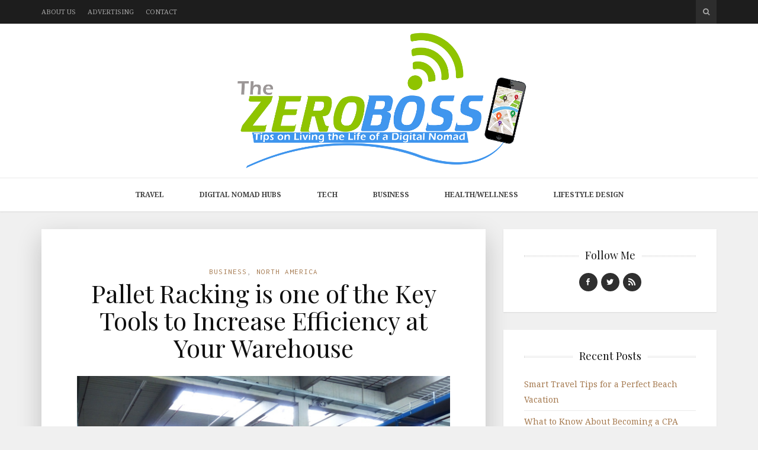

--- FILE ---
content_type: text/html; charset=UTF-8
request_url: https://thezeroboss.com/pallet-racking-one-key-tools-increase-efficiency-warehouse/
body_size: 12403
content:
<!DOCTYPE html>
<html lang="en-US">

<head>

<meta charset="UTF-8">
<meta name="viewport" content="width=device-width, initial-scale=1">
<meta http-equiv="X-UA-Compatible" content="IE=edge">
<meta name="publicationmedia-verification" content="36442bc1-ed63-41f6-981e-e64c8883eaae">
<link rel="profile" href="https://gmpg.org/xfn/11">
<link rel="pingback" href="https://thezeroboss.com/xmlrpc.php">

<meta name='robots' content='index, follow, max-image-preview:large, max-snippet:-1, max-video-preview:-1' />
	<style>img:is([sizes="auto" i], [sizes^="auto," i]) { contain-intrinsic-size: 3000px 1500px }</style>
	
	<!-- This site is optimized with the Yoast SEO plugin v26.5 - https://yoast.com/wordpress/plugins/seo/ -->
	<title>Pallet Racking is one of the Key Tools to Increase Efficiency at Your Warehouse - TheZeroBoss.com</title>
	<link rel="canonical" href="https://thezeroboss.com/pallet-racking-one-key-tools-increase-efficiency-warehouse/" />
	<meta property="og:locale" content="en_US" />
	<meta property="og:type" content="article" />
	<meta property="og:title" content="Pallet Racking is one of the Key Tools to Increase Efficiency at Your Warehouse - TheZeroBoss.com" />
	<meta property="og:description" content="It comes down however to the effectiveness of lower teach but extremely important tools within the warehouse that make things work at their highest levels. They are Pallet racking and pallet trucks and both play the most important roles in handling of the goods and materials in the warehouse." />
	<meta property="og:url" content="https://thezeroboss.com/pallet-racking-one-key-tools-increase-efficiency-warehouse/" />
	<meta property="og:site_name" content="TheZeroBoss.com" />
	<meta property="article:published_time" content="2018-07-25T07:41:14+00:00" />
	<meta property="article:modified_time" content="2021-10-26T17:22:12+00:00" />
	<meta property="og:image" content="https://thezeroboss.com/wp-content/uploads/2018/07/Pallet-Racking.jpg" />
	<meta property="og:image:width" content="1280" />
	<meta property="og:image:height" content="960" />
	<meta property="og:image:type" content="image/jpeg" />
	<meta name="author" content="Chris" />
	<meta name="twitter:label1" content="Written by" />
	<meta name="twitter:data1" content="Chris" />
	<meta name="twitter:label2" content="Est. reading time" />
	<meta name="twitter:data2" content="3 minutes" />
	<script type="application/ld+json" class="yoast-schema-graph">{"@context":"https://schema.org","@graph":[{"@type":"WebPage","@id":"https://thezeroboss.com/pallet-racking-one-key-tools-increase-efficiency-warehouse/","url":"https://thezeroboss.com/pallet-racking-one-key-tools-increase-efficiency-warehouse/","name":"Pallet Racking is one of the Key Tools to Increase Efficiency at Your Warehouse - TheZeroBoss.com","isPartOf":{"@id":"https://thezeroboss.com/#website"},"primaryImageOfPage":{"@id":"https://thezeroboss.com/pallet-racking-one-key-tools-increase-efficiency-warehouse/#primaryimage"},"image":{"@id":"https://thezeroboss.com/pallet-racking-one-key-tools-increase-efficiency-warehouse/#primaryimage"},"thumbnailUrl":"https://thezeroboss.com/wp-content/uploads/2018/07/Pallet-Racking.jpg","datePublished":"2018-07-25T07:41:14+00:00","dateModified":"2021-10-26T17:22:12+00:00","author":{"@id":"https://thezeroboss.com/#/schema/person/132b58aac96c2dcb7ceaf1bc0193ea67"},"breadcrumb":{"@id":"https://thezeroboss.com/pallet-racking-one-key-tools-increase-efficiency-warehouse/#breadcrumb"},"inLanguage":"en-US","potentialAction":[{"@type":"ReadAction","target":["https://thezeroboss.com/pallet-racking-one-key-tools-increase-efficiency-warehouse/"]}]},{"@type":"ImageObject","inLanguage":"en-US","@id":"https://thezeroboss.com/pallet-racking-one-key-tools-increase-efficiency-warehouse/#primaryimage","url":"https://thezeroboss.com/wp-content/uploads/2018/07/Pallet-Racking.jpg","contentUrl":"https://thezeroboss.com/wp-content/uploads/2018/07/Pallet-Racking.jpg","width":1280,"height":960},{"@type":"BreadcrumbList","@id":"https://thezeroboss.com/pallet-racking-one-key-tools-increase-efficiency-warehouse/#breadcrumb","itemListElement":[{"@type":"ListItem","position":1,"name":"Home","item":"https://thezeroboss.com/"},{"@type":"ListItem","position":2,"name":"Pallet Racking is one of the Key Tools to Increase Efficiency at Your Warehouse"}]},{"@type":"WebSite","@id":"https://thezeroboss.com/#website","url":"https://thezeroboss.com/","name":"TheZeroBoss.com","description":"Tips on living the life of a digital nomad","potentialAction":[{"@type":"SearchAction","target":{"@type":"EntryPoint","urlTemplate":"https://thezeroboss.com/?s={search_term_string}"},"query-input":{"@type":"PropertyValueSpecification","valueRequired":true,"valueName":"search_term_string"}}],"inLanguage":"en-US"},{"@type":"Person","@id":"https://thezeroboss.com/#/schema/person/132b58aac96c2dcb7ceaf1bc0193ea67","name":"Chris","image":{"@type":"ImageObject","inLanguage":"en-US","@id":"https://thezeroboss.com/#/schema/person/image/","url":"https://secure.gravatar.com/avatar/435af5ce7fcc56c9a7060ed461cd890c?s=96&d=mm&r=g","contentUrl":"https://secure.gravatar.com/avatar/435af5ce7fcc56c9a7060ed461cd890c?s=96&d=mm&r=g","caption":"Chris"}}]}</script>
	<!-- / Yoast SEO plugin. -->


<link rel='dns-prefetch' href='//s7.addthis.com' />
<link rel='dns-prefetch' href='//platform-api.sharethis.com' />
<link rel='dns-prefetch' href='//fonts.googleapis.com' />
<link rel='dns-prefetch' href='//maxcdn.bootstrapcdn.com' />
<link rel="alternate" type="application/rss+xml" title="TheZeroBoss.com &raquo; Feed" href="https://thezeroboss.com/feed/" />
<script type="text/javascript">
/* <![CDATA[ */
window._wpemojiSettings = {"baseUrl":"https:\/\/s.w.org\/images\/core\/emoji\/15.0.3\/72x72\/","ext":".png","svgUrl":"https:\/\/s.w.org\/images\/core\/emoji\/15.0.3\/svg\/","svgExt":".svg","source":{"concatemoji":"https:\/\/thezeroboss.com\/wp-includes\/js\/wp-emoji-release.min.js?ver=7b75332e3c1989a64ced44ee339aa30d"}};
/*! This file is auto-generated */
!function(i,n){var o,s,e;function c(e){try{var t={supportTests:e,timestamp:(new Date).valueOf()};sessionStorage.setItem(o,JSON.stringify(t))}catch(e){}}function p(e,t,n){e.clearRect(0,0,e.canvas.width,e.canvas.height),e.fillText(t,0,0);var t=new Uint32Array(e.getImageData(0,0,e.canvas.width,e.canvas.height).data),r=(e.clearRect(0,0,e.canvas.width,e.canvas.height),e.fillText(n,0,0),new Uint32Array(e.getImageData(0,0,e.canvas.width,e.canvas.height).data));return t.every(function(e,t){return e===r[t]})}function u(e,t,n){switch(t){case"flag":return n(e,"\ud83c\udff3\ufe0f\u200d\u26a7\ufe0f","\ud83c\udff3\ufe0f\u200b\u26a7\ufe0f")?!1:!n(e,"\ud83c\uddfa\ud83c\uddf3","\ud83c\uddfa\u200b\ud83c\uddf3")&&!n(e,"\ud83c\udff4\udb40\udc67\udb40\udc62\udb40\udc65\udb40\udc6e\udb40\udc67\udb40\udc7f","\ud83c\udff4\u200b\udb40\udc67\u200b\udb40\udc62\u200b\udb40\udc65\u200b\udb40\udc6e\u200b\udb40\udc67\u200b\udb40\udc7f");case"emoji":return!n(e,"\ud83d\udc26\u200d\u2b1b","\ud83d\udc26\u200b\u2b1b")}return!1}function f(e,t,n){var r="undefined"!=typeof WorkerGlobalScope&&self instanceof WorkerGlobalScope?new OffscreenCanvas(300,150):i.createElement("canvas"),a=r.getContext("2d",{willReadFrequently:!0}),o=(a.textBaseline="top",a.font="600 32px Arial",{});return e.forEach(function(e){o[e]=t(a,e,n)}),o}function t(e){var t=i.createElement("script");t.src=e,t.defer=!0,i.head.appendChild(t)}"undefined"!=typeof Promise&&(o="wpEmojiSettingsSupports",s=["flag","emoji"],n.supports={everything:!0,everythingExceptFlag:!0},e=new Promise(function(e){i.addEventListener("DOMContentLoaded",e,{once:!0})}),new Promise(function(t){var n=function(){try{var e=JSON.parse(sessionStorage.getItem(o));if("object"==typeof e&&"number"==typeof e.timestamp&&(new Date).valueOf()<e.timestamp+604800&&"object"==typeof e.supportTests)return e.supportTests}catch(e){}return null}();if(!n){if("undefined"!=typeof Worker&&"undefined"!=typeof OffscreenCanvas&&"undefined"!=typeof URL&&URL.createObjectURL&&"undefined"!=typeof Blob)try{var e="postMessage("+f.toString()+"("+[JSON.stringify(s),u.toString(),p.toString()].join(",")+"));",r=new Blob([e],{type:"text/javascript"}),a=new Worker(URL.createObjectURL(r),{name:"wpTestEmojiSupports"});return void(a.onmessage=function(e){c(n=e.data),a.terminate(),t(n)})}catch(e){}c(n=f(s,u,p))}t(n)}).then(function(e){for(var t in e)n.supports[t]=e[t],n.supports.everything=n.supports.everything&&n.supports[t],"flag"!==t&&(n.supports.everythingExceptFlag=n.supports.everythingExceptFlag&&n.supports[t]);n.supports.everythingExceptFlag=n.supports.everythingExceptFlag&&!n.supports.flag,n.DOMReady=!1,n.readyCallback=function(){n.DOMReady=!0}}).then(function(){return e}).then(function(){var e;n.supports.everything||(n.readyCallback(),(e=n.source||{}).concatemoji?t(e.concatemoji):e.wpemoji&&e.twemoji&&(t(e.twemoji),t(e.wpemoji)))}))}((window,document),window._wpemojiSettings);
/* ]]> */
</script>
<style id='wp-emoji-styles-inline-css' type='text/css'>

	img.wp-smiley, img.emoji {
		display: inline !important;
		border: none !important;
		box-shadow: none !important;
		height: 1em !important;
		width: 1em !important;
		margin: 0 0.07em !important;
		vertical-align: -0.1em !important;
		background: none !important;
		padding: 0 !important;
	}
</style>
<link rel='stylesheet' id='wp-block-library-css' href='https://thezeroboss.com/wp-includes/css/dist/block-library/style.min.css?ver=7b75332e3c1989a64ced44ee339aa30d' type='text/css' media='all' />
<style id='esf-fb-halfwidth-style-inline-css' type='text/css'>
.wp-block-create-block-easy-social-feed-facebook-carousel{background-color:#21759b;color:#fff;padding:2px}

</style>
<style id='esf-fb-fullwidth-style-inline-css' type='text/css'>
.wp-block-create-block-easy-social-feed-facebook-carousel{background-color:#21759b;color:#fff;padding:2px}

</style>
<style id='esf-fb-thumbnail-style-inline-css' type='text/css'>
.wp-block-create-block-easy-social-feed-facebook-carousel{background-color:#21759b;color:#fff;padding:2px}

</style>
<style id='classic-theme-styles-inline-css' type='text/css'>
/*! This file is auto-generated */
.wp-block-button__link{color:#fff;background-color:#32373c;border-radius:9999px;box-shadow:none;text-decoration:none;padding:calc(.667em + 2px) calc(1.333em + 2px);font-size:1.125em}.wp-block-file__button{background:#32373c;color:#fff;text-decoration:none}
</style>
<style id='global-styles-inline-css' type='text/css'>
:root{--wp--preset--aspect-ratio--square: 1;--wp--preset--aspect-ratio--4-3: 4/3;--wp--preset--aspect-ratio--3-4: 3/4;--wp--preset--aspect-ratio--3-2: 3/2;--wp--preset--aspect-ratio--2-3: 2/3;--wp--preset--aspect-ratio--16-9: 16/9;--wp--preset--aspect-ratio--9-16: 9/16;--wp--preset--color--black: #000000;--wp--preset--color--cyan-bluish-gray: #abb8c3;--wp--preset--color--white: #ffffff;--wp--preset--color--pale-pink: #f78da7;--wp--preset--color--vivid-red: #cf2e2e;--wp--preset--color--luminous-vivid-orange: #ff6900;--wp--preset--color--luminous-vivid-amber: #fcb900;--wp--preset--color--light-green-cyan: #7bdcb5;--wp--preset--color--vivid-green-cyan: #00d084;--wp--preset--color--pale-cyan-blue: #8ed1fc;--wp--preset--color--vivid-cyan-blue: #0693e3;--wp--preset--color--vivid-purple: #9b51e0;--wp--preset--gradient--vivid-cyan-blue-to-vivid-purple: linear-gradient(135deg,rgba(6,147,227,1) 0%,rgb(155,81,224) 100%);--wp--preset--gradient--light-green-cyan-to-vivid-green-cyan: linear-gradient(135deg,rgb(122,220,180) 0%,rgb(0,208,130) 100%);--wp--preset--gradient--luminous-vivid-amber-to-luminous-vivid-orange: linear-gradient(135deg,rgba(252,185,0,1) 0%,rgba(255,105,0,1) 100%);--wp--preset--gradient--luminous-vivid-orange-to-vivid-red: linear-gradient(135deg,rgba(255,105,0,1) 0%,rgb(207,46,46) 100%);--wp--preset--gradient--very-light-gray-to-cyan-bluish-gray: linear-gradient(135deg,rgb(238,238,238) 0%,rgb(169,184,195) 100%);--wp--preset--gradient--cool-to-warm-spectrum: linear-gradient(135deg,rgb(74,234,220) 0%,rgb(151,120,209) 20%,rgb(207,42,186) 40%,rgb(238,44,130) 60%,rgb(251,105,98) 80%,rgb(254,248,76) 100%);--wp--preset--gradient--blush-light-purple: linear-gradient(135deg,rgb(255,206,236) 0%,rgb(152,150,240) 100%);--wp--preset--gradient--blush-bordeaux: linear-gradient(135deg,rgb(254,205,165) 0%,rgb(254,45,45) 50%,rgb(107,0,62) 100%);--wp--preset--gradient--luminous-dusk: linear-gradient(135deg,rgb(255,203,112) 0%,rgb(199,81,192) 50%,rgb(65,88,208) 100%);--wp--preset--gradient--pale-ocean: linear-gradient(135deg,rgb(255,245,203) 0%,rgb(182,227,212) 50%,rgb(51,167,181) 100%);--wp--preset--gradient--electric-grass: linear-gradient(135deg,rgb(202,248,128) 0%,rgb(113,206,126) 100%);--wp--preset--gradient--midnight: linear-gradient(135deg,rgb(2,3,129) 0%,rgb(40,116,252) 100%);--wp--preset--font-size--small: 13px;--wp--preset--font-size--medium: 20px;--wp--preset--font-size--large: 36px;--wp--preset--font-size--x-large: 42px;--wp--preset--spacing--20: 0.44rem;--wp--preset--spacing--30: 0.67rem;--wp--preset--spacing--40: 1rem;--wp--preset--spacing--50: 1.5rem;--wp--preset--spacing--60: 2.25rem;--wp--preset--spacing--70: 3.38rem;--wp--preset--spacing--80: 5.06rem;--wp--preset--shadow--natural: 6px 6px 9px rgba(0, 0, 0, 0.2);--wp--preset--shadow--deep: 12px 12px 50px rgba(0, 0, 0, 0.4);--wp--preset--shadow--sharp: 6px 6px 0px rgba(0, 0, 0, 0.2);--wp--preset--shadow--outlined: 6px 6px 0px -3px rgba(255, 255, 255, 1), 6px 6px rgba(0, 0, 0, 1);--wp--preset--shadow--crisp: 6px 6px 0px rgba(0, 0, 0, 1);}:where(.is-layout-flex){gap: 0.5em;}:where(.is-layout-grid){gap: 0.5em;}body .is-layout-flex{display: flex;}.is-layout-flex{flex-wrap: wrap;align-items: center;}.is-layout-flex > :is(*, div){margin: 0;}body .is-layout-grid{display: grid;}.is-layout-grid > :is(*, div){margin: 0;}:where(.wp-block-columns.is-layout-flex){gap: 2em;}:where(.wp-block-columns.is-layout-grid){gap: 2em;}:where(.wp-block-post-template.is-layout-flex){gap: 1.25em;}:where(.wp-block-post-template.is-layout-grid){gap: 1.25em;}.has-black-color{color: var(--wp--preset--color--black) !important;}.has-cyan-bluish-gray-color{color: var(--wp--preset--color--cyan-bluish-gray) !important;}.has-white-color{color: var(--wp--preset--color--white) !important;}.has-pale-pink-color{color: var(--wp--preset--color--pale-pink) !important;}.has-vivid-red-color{color: var(--wp--preset--color--vivid-red) !important;}.has-luminous-vivid-orange-color{color: var(--wp--preset--color--luminous-vivid-orange) !important;}.has-luminous-vivid-amber-color{color: var(--wp--preset--color--luminous-vivid-amber) !important;}.has-light-green-cyan-color{color: var(--wp--preset--color--light-green-cyan) !important;}.has-vivid-green-cyan-color{color: var(--wp--preset--color--vivid-green-cyan) !important;}.has-pale-cyan-blue-color{color: var(--wp--preset--color--pale-cyan-blue) !important;}.has-vivid-cyan-blue-color{color: var(--wp--preset--color--vivid-cyan-blue) !important;}.has-vivid-purple-color{color: var(--wp--preset--color--vivid-purple) !important;}.has-black-background-color{background-color: var(--wp--preset--color--black) !important;}.has-cyan-bluish-gray-background-color{background-color: var(--wp--preset--color--cyan-bluish-gray) !important;}.has-white-background-color{background-color: var(--wp--preset--color--white) !important;}.has-pale-pink-background-color{background-color: var(--wp--preset--color--pale-pink) !important;}.has-vivid-red-background-color{background-color: var(--wp--preset--color--vivid-red) !important;}.has-luminous-vivid-orange-background-color{background-color: var(--wp--preset--color--luminous-vivid-orange) !important;}.has-luminous-vivid-amber-background-color{background-color: var(--wp--preset--color--luminous-vivid-amber) !important;}.has-light-green-cyan-background-color{background-color: var(--wp--preset--color--light-green-cyan) !important;}.has-vivid-green-cyan-background-color{background-color: var(--wp--preset--color--vivid-green-cyan) !important;}.has-pale-cyan-blue-background-color{background-color: var(--wp--preset--color--pale-cyan-blue) !important;}.has-vivid-cyan-blue-background-color{background-color: var(--wp--preset--color--vivid-cyan-blue) !important;}.has-vivid-purple-background-color{background-color: var(--wp--preset--color--vivid-purple) !important;}.has-black-border-color{border-color: var(--wp--preset--color--black) !important;}.has-cyan-bluish-gray-border-color{border-color: var(--wp--preset--color--cyan-bluish-gray) !important;}.has-white-border-color{border-color: var(--wp--preset--color--white) !important;}.has-pale-pink-border-color{border-color: var(--wp--preset--color--pale-pink) !important;}.has-vivid-red-border-color{border-color: var(--wp--preset--color--vivid-red) !important;}.has-luminous-vivid-orange-border-color{border-color: var(--wp--preset--color--luminous-vivid-orange) !important;}.has-luminous-vivid-amber-border-color{border-color: var(--wp--preset--color--luminous-vivid-amber) !important;}.has-light-green-cyan-border-color{border-color: var(--wp--preset--color--light-green-cyan) !important;}.has-vivid-green-cyan-border-color{border-color: var(--wp--preset--color--vivid-green-cyan) !important;}.has-pale-cyan-blue-border-color{border-color: var(--wp--preset--color--pale-cyan-blue) !important;}.has-vivid-cyan-blue-border-color{border-color: var(--wp--preset--color--vivid-cyan-blue) !important;}.has-vivid-purple-border-color{border-color: var(--wp--preset--color--vivid-purple) !important;}.has-vivid-cyan-blue-to-vivid-purple-gradient-background{background: var(--wp--preset--gradient--vivid-cyan-blue-to-vivid-purple) !important;}.has-light-green-cyan-to-vivid-green-cyan-gradient-background{background: var(--wp--preset--gradient--light-green-cyan-to-vivid-green-cyan) !important;}.has-luminous-vivid-amber-to-luminous-vivid-orange-gradient-background{background: var(--wp--preset--gradient--luminous-vivid-amber-to-luminous-vivid-orange) !important;}.has-luminous-vivid-orange-to-vivid-red-gradient-background{background: var(--wp--preset--gradient--luminous-vivid-orange-to-vivid-red) !important;}.has-very-light-gray-to-cyan-bluish-gray-gradient-background{background: var(--wp--preset--gradient--very-light-gray-to-cyan-bluish-gray) !important;}.has-cool-to-warm-spectrum-gradient-background{background: var(--wp--preset--gradient--cool-to-warm-spectrum) !important;}.has-blush-light-purple-gradient-background{background: var(--wp--preset--gradient--blush-light-purple) !important;}.has-blush-bordeaux-gradient-background{background: var(--wp--preset--gradient--blush-bordeaux) !important;}.has-luminous-dusk-gradient-background{background: var(--wp--preset--gradient--luminous-dusk) !important;}.has-pale-ocean-gradient-background{background: var(--wp--preset--gradient--pale-ocean) !important;}.has-electric-grass-gradient-background{background: var(--wp--preset--gradient--electric-grass) !important;}.has-midnight-gradient-background{background: var(--wp--preset--gradient--midnight) !important;}.has-small-font-size{font-size: var(--wp--preset--font-size--small) !important;}.has-medium-font-size{font-size: var(--wp--preset--font-size--medium) !important;}.has-large-font-size{font-size: var(--wp--preset--font-size--large) !important;}.has-x-large-font-size{font-size: var(--wp--preset--font-size--x-large) !important;}
:where(.wp-block-post-template.is-layout-flex){gap: 1.25em;}:where(.wp-block-post-template.is-layout-grid){gap: 1.25em;}
:where(.wp-block-columns.is-layout-flex){gap: 2em;}:where(.wp-block-columns.is-layout-grid){gap: 2em;}
:root :where(.wp-block-pullquote){font-size: 1.5em;line-height: 1.6;}
</style>
<link rel='stylesheet' id='contact-form-7-css' href='https://thezeroboss.com/wp-content/plugins/contact-form-7/includes/css/styles.css?ver=6.1.4' type='text/css' media='all' />
<style id='contact-form-7-inline-css' type='text/css'>
.wpcf7 .wpcf7-recaptcha iframe {margin-bottom: 0;}.wpcf7 .wpcf7-recaptcha[data-align="center"] > div {margin: 0 auto;}.wpcf7 .wpcf7-recaptcha[data-align="right"] > div {margin: 0 0 0 auto;}
</style>
<link rel='stylesheet' id='easy-facebook-likebox-custom-fonts-css' href='https://thezeroboss.com/wp-content/plugins/easy-facebook-likebox/frontend/assets/css/esf-custom-fonts.css?ver=7b75332e3c1989a64ced44ee339aa30d' type='text/css' media='all' />
<link rel='stylesheet' id='easy-facebook-likebox-popup-styles-css' href='https://thezeroboss.com/wp-content/plugins/easy-facebook-likebox/facebook/frontend/assets/css/esf-free-popup.css?ver=6.7.1' type='text/css' media='all' />
<link rel='stylesheet' id='easy-facebook-likebox-frontend-css' href='https://thezeroboss.com/wp-content/plugins/easy-facebook-likebox/facebook/frontend/assets/css/easy-facebook-likebox-frontend.css?ver=6.7.1' type='text/css' media='all' />
<link rel='stylesheet' id='easy-facebook-likebox-customizer-style-css' href='https://thezeroboss.com/wp-admin/admin-ajax.php?action=easy-facebook-likebox-customizer-style&#038;ver=6.7.1' type='text/css' media='all' />
<link rel='stylesheet' id='google-fonts-css' href='https://fonts.googleapis.com/css?family=Noto+Serif%3A700%2C700italic%2Citalic%2Cregular%7CPlayfair+Display%3A700%2C700italic%2Citalic%2Cregular%7CInconsolata%3Aregular&#038;ver=1.0' type='text/css' media='screen' />
<link rel='stylesheet' id='fontawesome-css' href='//maxcdn.bootstrapcdn.com/font-awesome/4.2.0/css/font-awesome.min.css?ver=4.2.0' type='text/css' media='screen' />
<link rel='stylesheet' id='bootstrap-css' href='https://thezeroboss.com/wp-content/themes/shiroihana/assets/bootstrap/css/bootstrap.min.css?ver=3.3.5' type='text/css' media='screen' />
<link rel='stylesheet' id='shiroi-css' href='https://thezeroboss.com/wp-content/themes/shiroihana-child/style.css?ver=1.0' type='text/css' media='screen' />
<style id='shiroi-inline-css' type='text/css'>
@media (min-width: 992px){.brand{padding-top: 10px;padding-bottom: 10px}.brand a img{max-width: 400px;max-height: 240px}}
.brand a img {max-width:625px;}
.primary-nav .menu>li>a {font-weight:bold;}
</style>
<link rel='stylesheet' id='fotorama-css' href='https://thezeroboss.com/wp-content/themes/shiroihana/assets/plugins/fotorama/fotorama.css?ver=4.6.3' type='text/css' media='screen' />
<link rel='stylesheet' id='magnific-popup-css' href='https://thezeroboss.com/wp-content/themes/shiroihana/assets/plugins/mfp/mfp.min.css?ver=1.0.0' type='text/css' media='screen' />
<link rel='stylesheet' id='esf-custom-fonts-css' href='https://thezeroboss.com/wp-content/plugins/easy-facebook-likebox/frontend/assets/css/esf-custom-fonts.css?ver=7b75332e3c1989a64ced44ee339aa30d' type='text/css' media='all' />
<link rel='stylesheet' id='esf-insta-frontend-css' href='https://thezeroboss.com/wp-content/plugins/easy-facebook-likebox//instagram/frontend/assets/css/esf-insta-frontend.css?ver=7b75332e3c1989a64ced44ee339aa30d' type='text/css' media='all' />
<link rel='stylesheet' id='esf-insta-customizer-style-css' href='https://thezeroboss.com/wp-admin/admin-ajax.php?action=esf-insta-customizer-style&#038;ver=6.7.4' type='text/css' media='all' />
<script type="text/javascript" src="https://thezeroboss.com/wp-includes/js/jquery/jquery.min.js?ver=3.7.1" id="jquery-core-js"></script>
<script type="text/javascript" src="https://thezeroboss.com/wp-includes/js/jquery/jquery-migrate.min.js?ver=3.4.1" id="jquery-migrate-js"></script>
<script type="text/javascript" src="https://thezeroboss.com/wp-content/plugins/easy-facebook-likebox/facebook/frontend/assets/js/esf-free-popup.min.js?ver=6.7.1" id="easy-facebook-likebox-popup-script-js"></script>
<script type="text/javascript" id="easy-facebook-likebox-public-script-js-extra">
/* <![CDATA[ */
var public_ajax = {"ajax_url":"https:\/\/thezeroboss.com\/wp-admin\/admin-ajax.php","efbl_is_fb_pro":""};
/* ]]> */
</script>
<script type="text/javascript" src="https://thezeroboss.com/wp-content/plugins/easy-facebook-likebox/facebook/frontend/assets/js/public.js?ver=6.7.1" id="easy-facebook-likebox-public-script-js"></script>
<script type="text/javascript" src="https://thezeroboss.com/wp-content/plugins/wp-hide-post/public/js/wp-hide-post-public.js?ver=2.0.10" id="wp-hide-post-js"></script>
<script type="text/javascript" src="https://thezeroboss.com/wp-content/plugins/easy-facebook-likebox/frontend/assets/js/imagesloaded.pkgd.min.js?ver=7b75332e3c1989a64ced44ee339aa30d" id="imagesloaded.pkgd.min-js"></script>
<script type="text/javascript" id="esf-insta-public-js-extra">
/* <![CDATA[ */
var esf_insta = {"ajax_url":"https:\/\/thezeroboss.com\/wp-admin\/admin-ajax.php","version":"free","nonce":"5d2e9f2052"};
/* ]]> */
</script>
<script type="text/javascript" src="https://thezeroboss.com/wp-content/plugins/easy-facebook-likebox//instagram/frontend/assets/js/esf-insta-public.js?ver=1" id="esf-insta-public-js"></script>
<script type="text/javascript" src="//platform-api.sharethis.com/js/sharethis.js#source=googleanalytics-wordpress#product=ga&amp;property=6013652ea75167001ad21aa3" id="googleanalytics-platform-sharethis-js"></script>
<link rel="https://api.w.org/" href="https://thezeroboss.com/wp-json/" /><link rel="alternate" title="JSON" type="application/json" href="https://thezeroboss.com/wp-json/wp/v2/posts/3868" /><link rel="EditURI" type="application/rsd+xml" title="RSD" href="https://thezeroboss.com/xmlrpc.php?rsd" />
<link rel="alternate" title="oEmbed (JSON)" type="application/json+oembed" href="https://thezeroboss.com/wp-json/oembed/1.0/embed?url=https%3A%2F%2Fthezeroboss.com%2Fpallet-racking-one-key-tools-increase-efficiency-warehouse%2F" />
<link rel="alternate" title="oEmbed (XML)" type="text/xml+oembed" href="https://thezeroboss.com/wp-json/oembed/1.0/embed?url=https%3A%2F%2Fthezeroboss.com%2Fpallet-racking-one-key-tools-increase-efficiency-warehouse%2F&#038;format=xml" />
<script>
(function() {
	(function (i, s, o, g, r, a, m) {
		i['GoogleAnalyticsObject'] = r;
		i[r] = i[r] || function () {
				(i[r].q = i[r].q || []).push(arguments)
			}, i[r].l = 1 * new Date();
		a = s.createElement(o),
			m = s.getElementsByTagName(o)[0];
		a.async = 1;
		a.src = g;
		m.parentNode.insertBefore(a, m)
	})(window, document, 'script', 'https://google-analytics.com/analytics.js', 'ga');

	ga('create', 'UA-58889047-3', 'auto');
			ga('send', 'pageview');
	})();
</script>
<link rel="icon" href="https://thezeroboss.com/wp-content/uploads/2015/01/cropped-site_icon-1-32x32.png" sizes="32x32" />
<link rel="icon" href="https://thezeroboss.com/wp-content/uploads/2015/01/cropped-site_icon-1-192x192.png" sizes="192x192" />
<link rel="apple-touch-icon" href="https://thezeroboss.com/wp-content/uploads/2015/01/cropped-site_icon-1-180x180.png" />
<meta name="msapplication-TileImage" content="https://thezeroboss.com/wp-content/uploads/2015/01/cropped-site_icon-1-270x270.png" />
		<style type="text/css" id="wp-custom-css">
			.single .post .post-media {display:none;}
.entry-content img {display:block;}
.home .featured-post-meta {display:none;}
.post-media-image {text-align:center;}		</style>
		</head>

<body data-rsssl=1 class="post-template-default single single-post postid-3868 single-format-standard">

	<div class="site-wrapper">

		<header class="site-header">

			<div class="site-header-top">

				<div class="container">

					<div class="row">

						<div class="site-header-top-left col-md-6 visible-md visible-lg">
						<nav class="secondary-nav"><ul id="menu-top-menu" class="menu"><li id="menu-item-931" class="menu-item menu-item-type-post_type menu-item-object-page menu-item-931"><a href="https://thezeroboss.com/about-us/">About Us</a></li>
<li id="menu-item-930" class="menu-item menu-item-type-post_type menu-item-object-page menu-item-930"><a href="https://thezeroboss.com/advertising/">Advertising</a></li>
<li id="menu-item-929" class="menu-item menu-item-type-post_type menu-item-object-page menu-item-929"><a href="https://thezeroboss.com/contact/">Contact</a></li>
</ul></nav>						</div>

						<div class="site-header-top-right col-md-6">
						<div class="site-header-search"><form method="get" role="form" class="search-form" action="https://thezeroboss.com/">
	<input id="search-query" type="text" class="form-control" placeholder="To search type &amp; hit enter" name="s" value="">
</form><a href="#" title="Search" class="search-toggle" data-toggle="dropdown">
									<span class="fa fa-search"></span>
								</a>
							</div>

						</div>

					</div>

				</div>

			</div>
			
			<div class="affix-wrap">

				<div class="affix-container" data-affix="(max-width: 991px)">

					<div class="site-header-middle">

						<div class="container">

							<div class="row">

								<div class="col-md-12">

									<div class="mobile-nav-toggle hidden-md hidden-lg">
									
										<a href="#" title="Menu">
											<span><span></span><span></span></span>
										</a>

									</div>

									<div class="brand">

										<a href="https://thezeroboss.com">
											<img width="960" height="448" src="https://thezeroboss.com/wp-content/uploads/2023/01/TheZeroBoss.svg" class="attachment-full size-full" alt="" decoding="async" fetchpriority="high" />										</a>

									</div>

								</div>

							</div>

						</div>

					</div>

					<div class="site-header-bottom">

						<div class="affix-wrap">

							<div class="affix-container" data-affix="(min-width: 992px)">

								<div class="container">

									<div class="row">

										<nav class="primary-nav">

											<div class="primary-nav-wrap"><ul id="menu-main-menu" class="menu"><li id="menu-item-932" class="menu-item menu-item-type-custom menu-item-object-custom menu-item-has-children menu-item-932"><a href="#">Travel</a><span class="subnav-toggle"></span>
<ul class="sub-menu">
	<li id="menu-item-936" class="menu-item menu-item-type-taxonomy menu-item-object-category menu-item-936"><a href="https://thezeroboss.com/category/africa/">Africa</a></li>
	<li id="menu-item-934" class="menu-item menu-item-type-taxonomy menu-item-object-category menu-item-934"><a href="https://thezeroboss.com/category/asia/">Asia</a></li>
	<li id="menu-item-933" class="menu-item menu-item-type-taxonomy menu-item-object-category menu-item-933"><a href="https://thezeroboss.com/category/europe/">Europe</a></li>
	<li id="menu-item-938" class="menu-item menu-item-type-taxonomy menu-item-object-category menu-item-938"><a href="https://thezeroboss.com/category/middle-east/">Middle East</a></li>
	<li id="menu-item-939" class="menu-item menu-item-type-taxonomy menu-item-object-category current-post-ancestor current-menu-parent current-post-parent menu-item-939"><a href="https://thezeroboss.com/category/north-america/">North America</a></li>
	<li id="menu-item-937" class="menu-item menu-item-type-taxonomy menu-item-object-category menu-item-937"><a href="https://thezeroboss.com/category/central-america/">Central America</a></li>
	<li id="menu-item-940" class="menu-item menu-item-type-taxonomy menu-item-object-category menu-item-940"><a href="https://thezeroboss.com/category/south-america-2/">South America</a></li>
	<li id="menu-item-941" class="menu-item menu-item-type-taxonomy menu-item-object-category menu-item-941"><a href="https://thezeroboss.com/category/oceania/">Oceania</a></li>
</ul>
</li>
<li id="menu-item-944" class="menu-item menu-item-type-taxonomy menu-item-object-category menu-item-944"><a href="https://thezeroboss.com/category/digital-nomad-hubs/">Digital Nomad Hubs</a></li>
<li id="menu-item-942" class="menu-item menu-item-type-taxonomy menu-item-object-category menu-item-942"><a href="https://thezeroboss.com/category/tech/">Tech</a></li>
<li id="menu-item-943" class="menu-item menu-item-type-taxonomy menu-item-object-category current-post-ancestor current-menu-parent current-post-parent menu-item-943"><a href="https://thezeroboss.com/category/business/">Business</a></li>
<li id="menu-item-945" class="menu-item menu-item-type-taxonomy menu-item-object-category menu-item-945"><a href="https://thezeroboss.com/category/healthwellness/">Health/Wellness</a></li>
<li id="menu-item-946" class="menu-item menu-item-type-taxonomy menu-item-object-category menu-item-946"><a href="https://thezeroboss.com/category/lifestyle-design/">Lifestyle Design</a></li>
</ul></div>
										</nav>

									</div>

								</div>

							</div>

						</div>

					</div>

				</div>

			</div>

		</header>
<div class="site-content">

	<div class="container">

		<div class="row">

			<div class="col-md-8"><div class="entries-wrap">
				<article class="post-3868 post type-post status-publish format-standard has-post-thumbnail hentry category-business category-north-america tag-warehouse-business-efficiency" itemscope itemtype="https://schema.org/BlogPosting">

	<meta itemprop="datePublished" content="2018-07-25T07:41:14+00:00">
	<meta itemprop="url" content="https://thezeroboss.com/pallet-racking-one-key-tools-increase-efficiency-warehouse/">
	<meta itemprop="discussionUrl" content="https://thezeroboss.com/pallet-racking-one-key-tools-increase-efficiency-warehouse/#respond">
	<meta itemprop="author" content="Chris">

	<header class="entry-header text-center">

	
		<div class="entry-meta">
			<a href="https://thezeroboss.com/category/business/" rel="category tag">Business</a>, <a href="https://thezeroboss.com/category/north-america/" rel="category tag">North America</a>		</div>

	
	<h1 class="entry-title" itemprop="headline name">Pallet Racking is one of the Key Tools to Increase Efficiency at Your Warehouse</h1>
</header>
	
	<section class="entry-content" itemprop="articleBody">

		<p><img decoding="async" class="aligncenter size-full wp-image-3869" src="https://thezeroboss.com/wp-content/uploads/2018/07/Pallet-Racking.jpg" alt="" width="1280" height="960" srcset="https://thezeroboss.com/wp-content/uploads/2018/07/Pallet-Racking.jpg 1280w, https://thezeroboss.com/wp-content/uploads/2018/07/Pallet-Racking-300x225.jpg 300w, https://thezeroboss.com/wp-content/uploads/2018/07/Pallet-Racking-768x576.jpg 768w, https://thezeroboss.com/wp-content/uploads/2018/07/Pallet-Racking-1024x768.jpg 1024w, https://thezeroboss.com/wp-content/uploads/2018/07/Pallet-Racking-1020x765.jpg 1020w, https://thezeroboss.com/wp-content/uploads/2018/07/Pallet-Racking-630x473.jpg 630w, https://thezeroboss.com/wp-content/uploads/2018/07/Pallet-Racking-85x64.jpg 85w" sizes="(max-width: 1280px) 100vw, 1280px" /></p>
<p>Very few outside of those who work directly in the industry the level of sophistication and science involved in setting up and operating modern warehouses. Teams of designers, engineers, managers and software developers work together to make operations in warehouses the most efficient and effective as possible. Goods and materials must be moved in, stored, moved around and moved out in a way that does not add any extra time and cost to a company and new systems like <a href="https://www.wickens.co.uk/products/cantilever-racking-systems-uk">cantilever racking</a> that take into account the company&#8217;s needs, must be constantly developed in order to ensure that the company is doing its best to remains at its highest efficiency.</p>
<p>In the end, it comes down however to the effectiveness of lower teach but extremely important tools within the warehouse that make things work at their highest levels. They are Pallet racking and pallet trucks and both play the most important roles in handling of the goods and materials in the warehouse.</p>
<h2>Pallet Racking</h2>
<p><a href="http://www.camrack.com/en/">Pallet racking or pallet racks is the system of racks where pallets filled with the goods or materials</a> are stored in the warehouse. Both the design and construction of these systems is critical for the efficiency of the warehouse and if done poorly, can cause the loss of valuable time when attempting to access goods or materials stored in the warehouse.</p>
<p>Pallet racking design is best done by professional companies who can advise a warehouse owner on how to maximize pallet storage. These experts take into account the specific issues associated with a company’s operations, inventory rotation and available space, as well as with the handling practices in their industry. In the end they might suggest single or double deep pallet racks, or drive-in or drive-through pallet racks and then build and install the rights one for your company. They will also guide you to static or dynamic raking depending on which is best suited for your warehouse. The goal is to create the most efficient and safe scenarios for quickly getting goods in and out of your particular warehouse space. These companies will also provide detailed training to warehouse employees on their systems and constantly remain in touch with client to get feedback and work through new ways to increase efficiency as conditions change. Utilizing these experts can make a major difference in profitability for a company.</p>
<h2>Pallet Trucks</h2>
<p>In a warehouse the most popular tool is the pallet truck also called pallet jack. These workhorses are called into action when the need arises to lift and move loaded pallets on warehouse floors. Large warehouses will have both manual and electric pallet trucks that are strong and dependable. While smaller warehouses will typically only have manual ones.</p>
<p>Pallet trucks are built specifically to lift and move the wooden pallets that hold the goods and materials I the warehouse. They look like a simpler forklift and can hoist both light and heavy pallets. Manual pallet trucks are hand-powered and depend on the user to both lift and steer the pallet loads. Electric pallet trucks are used when the lifting might cause strain to an employee. Here, the driver is seated and can drive and steer the vehicle while it lifts loads exceeding 1400 kilograms. For larger warehouses, where pallets must be moved long distances, these machines are indispensable.</p>
<p>These two lower tech tools are primary tools for maintaining warehouse efficiency in the top warehouses today. And well designed and built pallet racking plays the primary role.</p>

	</section>

	
<footer class="entry-footer">

	
<section class="entry-footer-section">

	<div class="entry-footer-section-inner">

		<div class="entry-sharing clearfix">

			<div class="entry-sharing-label">Share This</div>

			<div class="entry-sharing-items">
				
				<div class="addthis_toolbox addthis_default_style addthis_20x20_style" addthis:url="https://thezeroboss.com/pallet-racking-one-key-tools-increase-efficiency-warehouse/" addthis:title="Pallet Racking is one of the Key Tools to Increase Efficiency at Your Warehouse">
					<a class="addthis_button_facebook_like" fb:like:layout="button_count"></a><a class="addthis_button_tweet" tw:count="none"></a><a class="addthis_button_google_plusone" g:plusone:size="medium" g:plusone:count="false"></a><a class="addthis_button_facebook"></a><a class="addthis_button_twitter"></a><a class="addthis_button_email"></a><a class="addthis_button_compact"></a>				</div>

			</div>

		</div>

	</div>

</section>


<section class="entry-footer-section">

	<div class="entry-footer-section-inner">

		<nav class="entry-adjacent-nav">

			<div class="row"><div class="previous col-sm-6"><a href="https://thezeroboss.com/awesome-productivity-hacks-office/" rel="prev"><span class="link-icon fa fa-chevron-left"></span><span class="link-label">Previous Post</span><h5 class="link-title">Awesome Productivity Hacks For Your Office</h5></a></div><div class="spacer-20 hidden-md hidden-lg"></div><div class="next col-sm-6"><a href="https://thezeroboss.com/lighting-advice-bright-friendly-dining-room/" rel="next"><span class="link-icon fa fa-chevron-right"></span><span class="link-label">Next Post</span><h5 class="link-title">Lighting Advice For A Bright And Friendly Dining Room</h5></a></div></div>

		</nav>

	</div>
	
</section>

<section class="entry-footer-section">

	<h3 class="entry-related-section-title">
		<span>Related Posts</span>
	</h3>

	<div class="entry-related row">

		
		<div class="col-md-4">

			<article class="related-entry">

				
					<div class="related-entry-media">
						<figure class="related-entry-featured-image">
							<img width="720" height="480" src="https://thezeroboss.com/wp-content/uploads/2017/06/Nail_art_-_Glitter_Diamond-720x480.jpg" class="attachment-shiroi_4by3 size-shiroi_4by3 wp-post-image" alt="" decoding="async" />						</figure>
					</div>

				
				<h5 class="related-entry-title"><a href="https://thezeroboss.com/jeunesse-global-fast-growing-international-company/" rel="bookmark">Why Jeunesse Global is such a Fast Growing International Company</a></h5>
				<time class="related-entry-time" datetime="2017-06-20T16:43:00+00:00">
					June 20, 2017				</time>

			</article>

			
				<div class="spacer-20 hidden-md hidden-lg"></div>
			
			
		</div>

		
		<div class="col-md-4">

			<article class="related-entry">

				
					<div class="related-entry-media">
						<figure class="related-entry-featured-image">
							<img width="640" height="452" src="https://thezeroboss.com/wp-content/uploads/2016/03/blog-625834_640.jpg" class="attachment-shiroi_4by3 size-shiroi_4by3 wp-post-image" alt="" decoding="async" loading="lazy" srcset="https://thezeroboss.com/wp-content/uploads/2016/03/blog-625834_640.jpg 640w, https://thezeroboss.com/wp-content/uploads/2016/03/blog-625834_640-300x212.jpg 300w, https://thezeroboss.com/wp-content/uploads/2016/03/blog-625834_640-630x445.jpg 630w, https://thezeroboss.com/wp-content/uploads/2016/03/blog-625834_640-91x64.jpg 91w" sizes="auto, (max-width: 640px) 100vw, 640px" />						</figure>
					</div>

				
				<h5 class="related-entry-title"><a href="https://thezeroboss.com/is-your-content-proving-to-be-a-winner/" rel="bookmark">Is Your Content Proving to Be a Winner</a></h5>
				<time class="related-entry-time" datetime="2016-03-09T13:20:01+00:00">
					March 9, 2016				</time>

			</article>

			
				<div class="spacer-20 hidden-md hidden-lg"></div>
			
			
		</div>

		
		<div class="col-md-4">

			<article class="related-entry">

				
					<div class="related-entry-media">
						<figure class="related-entry-featured-image">
							<img width="720" height="480" src="https://thezeroboss.com/wp-content/uploads/2017/05/989px-Jockey_Club_Innovation_Tower_Hong_Kong_Polytechnic_University263-720x480.jpg" class="attachment-shiroi_4by3 size-shiroi_4by3 wp-post-image" alt="" decoding="async" loading="lazy" />						</figure>
					</div>

				
				<h5 class="related-entry-title"><a href="https://thezeroboss.com/key-innovation-seek-entrepreneurial-spirit-not-entrepreneurs/" rel="bookmark">Key to Innovation – Seek out Entrepreneurial Spirit, not Entrepreneurs</a></h5>
				<time class="related-entry-time" datetime="2017-05-01T22:15:47+00:00">
					May 1, 2017				</time>

			</article>

			
		</div>

		
	</div>
	
</section>

</footer>


</article>

			</div></div><div class="col-md-4">
<aside class="sidebar" role="complementary">
	<div id="social-widget-2" class="widget youxi-social-widget"><h4 class="widget-title"><span>Follow Me</span></h4><ul class="plain-list"><li class="social-facebook">
		<a href="https://www.facebook.com/pages/The-Zero-Bosscom/967674866590997" target="_blank"><i class="socicon socicon-facebook"></i></a>
	</li><li class="social-twitter">
		<a href="https://twitter.com/TheZeroBoss" target="_blank"><i class="socicon socicon-twitter"></i></a>
	</li><li class="social-rss">
		<a href="/feed/" target="_blank"><i class="socicon socicon-rss"></i></a>
	</li></ul>
</div>
		<div id="recent-posts-2" class="widget widget_recent_entries">
		<h4 class="widget-title"><span>Recent Posts</span></h4>
		<ul>
											<li>
					<a href="https://thezeroboss.com/smart-travel-tips-for-a-perfect-beach-vacation/">Smart Travel Tips for a Perfect Beach Vacation</a>
									</li>
											<li>
					<a href="https://thezeroboss.com/what-to-know-about-becoming-a-cpa/">What to Know About Becoming a CPA</a>
									</li>
											<li>
					<a href="https://thezeroboss.com/a-guide-to-c-arm-surgical-equipment-for-high-precision/">A Guide to C-Arm Surgical Equipment for High Precision</a>
									</li>
											<li>
					<a href="https://thezeroboss.com/finding-practical-assisted-living-is-a-priority-today/">Finding Practical Assisted Living is a Priority Today</a>
									</li>
											<li>
					<a href="https://thezeroboss.com/sleep-tracking-is-the-key/">Sleep Tracking is the key</a>
									</li>
					</ul>

		</div><div id="text-6" class="widget widget_text"><h4 class="widget-title"><span>Partners</span></h4>			<div class="textwidget"><span lang="EN-US">Cool <a href="https://www.fotor.com/features/color-splash.html">color splash</a> for you to try</span></div>
		</div><div id="tag_cloud-2" class="widget widget_tag_cloud"><h4 class="widget-title"><span>Tags</span></h4><div class="tagcloud"><a href="https://thezeroboss.com/tag/asia/" class="tag-cloud-link tag-link-209 tag-link-position-1" style="font-size: 8pt;" aria-label="Asia (9 items)">Asia</a>
<a href="https://thezeroboss.com/tag/auto/" class="tag-cloud-link tag-link-537 tag-link-position-2" style="font-size: 10.3pt;" aria-label="auto (16 items)">auto</a>
<a href="https://thezeroboss.com/tag/business/" class="tag-cloud-link tag-link-232 tag-link-position-3" style="font-size: 22pt;" aria-label="business (251 items)">business</a>
<a href="https://thezeroboss.com/tag/business-advice/" class="tag-cloud-link tag-link-326 tag-link-position-4" style="font-size: 13.4pt;" aria-label="Business Advice (34 items)">Business Advice</a>
<a href="https://thezeroboss.com/tag/business-help/" class="tag-cloud-link tag-link-624 tag-link-position-5" style="font-size: 12.1pt;" aria-label="business help (25 items)">business help</a>
<a href="https://thezeroboss.com/tag/business-ideas/" class="tag-cloud-link tag-link-687 tag-link-position-6" style="font-size: 11.4pt;" aria-label="business ideas (21 items)">business ideas</a>
<a href="https://thezeroboss.com/tag/business-talk/" class="tag-cloud-link tag-link-807 tag-link-position-7" style="font-size: 12.3pt;" aria-label="business talk (26 items)">business talk</a>
<a href="https://thezeroboss.com/tag/business-tips/" class="tag-cloud-link tag-link-568 tag-link-position-8" style="font-size: 13.2pt;" aria-label="business tips (32 items)">business tips</a>
<a href="https://thezeroboss.com/tag/careers/" class="tag-cloud-link tag-link-752 tag-link-position-9" style="font-size: 12pt;" aria-label="careers (24 items)">careers</a>
<a href="https://thezeroboss.com/tag/company/" class="tag-cloud-link tag-link-931 tag-link-position-10" style="font-size: 8.4pt;" aria-label="company (10 items)">company</a>
<a href="https://thezeroboss.com/tag/digital-nomad/" class="tag-cloud-link tag-link-215 tag-link-position-11" style="font-size: 10.6pt;" aria-label="digital nomad (17 items)">digital nomad</a>
<a href="https://thezeroboss.com/tag/education/" class="tag-cloud-link tag-link-267 tag-link-position-12" style="font-size: 12.8pt;" aria-label="education (29 items)">education</a>
<a href="https://thezeroboss.com/tag/entertainment/" class="tag-cloud-link tag-link-489 tag-link-position-13" style="font-size: 12.3pt;" aria-label="entertainment (26 items)">entertainment</a>
<a href="https://thezeroboss.com/tag/europe/" class="tag-cloud-link tag-link-212 tag-link-position-14" style="font-size: 9.8pt;" aria-label="Europe (14 items)">Europe</a>
<a href="https://thezeroboss.com/tag/finance/" class="tag-cloud-link tag-link-680 tag-link-position-15" style="font-size: 11.6pt;" aria-label="finance (22 items)">finance</a>
<a href="https://thezeroboss.com/tag/food/" class="tag-cloud-link tag-link-205 tag-link-position-16" style="font-size: 9.5pt;" aria-label="Food (13 items)">Food</a>
<a href="https://thezeroboss.com/tag/gambling/" class="tag-cloud-link tag-link-264 tag-link-position-17" style="font-size: 11.4pt;" aria-label="gambling (21 items)">gambling</a>
<a href="https://thezeroboss.com/tag/games/" class="tag-cloud-link tag-link-779 tag-link-position-18" style="font-size: 8.8pt;" aria-label="games (11 items)">games</a>
<a href="https://thezeroboss.com/tag/gaming/" class="tag-cloud-link tag-link-218 tag-link-position-19" style="font-size: 11.8pt;" aria-label="gaming (23 items)">gaming</a>
<a href="https://thezeroboss.com/tag/health/" class="tag-cloud-link tag-link-343 tag-link-position-20" style="font-size: 15.1pt;" aria-label="health (50 items)">health</a>
<a href="https://thezeroboss.com/tag/home/" class="tag-cloud-link tag-link-347 tag-link-position-21" style="font-size: 11.8pt;" aria-label="home (23 items)">home</a>
<a href="https://thezeroboss.com/tag/insurance/" class="tag-cloud-link tag-link-519 tag-link-position-22" style="font-size: 8pt;" aria-label="insurance (9 items)">insurance</a>
<a href="https://thezeroboss.com/tag/internet/" class="tag-cloud-link tag-link-20 tag-link-position-23" style="font-size: 11.6pt;" aria-label="internet (22 items)">internet</a>
<a href="https://thezeroboss.com/tag/law/" class="tag-cloud-link tag-link-564 tag-link-position-24" style="font-size: 8.4pt;" aria-label="law (10 items)">law</a>
<a href="https://thezeroboss.com/tag/lawyer/" class="tag-cloud-link tag-link-533 tag-link-position-25" style="font-size: 9.1pt;" aria-label="lawyer (12 items)">lawyer</a>
<a href="https://thezeroboss.com/tag/legal/" class="tag-cloud-link tag-link-728 tag-link-position-26" style="font-size: 11.8pt;" aria-label="legal (23 items)">legal</a>
<a href="https://thezeroboss.com/tag/marketing/" class="tag-cloud-link tag-link-282 tag-link-position-27" style="font-size: 13.4pt;" aria-label="marketing (34 items)">marketing</a>
<a href="https://thezeroboss.com/tag/money/" class="tag-cloud-link tag-link-147 tag-link-position-28" style="font-size: 13.7pt;" aria-label="money (36 items)">money</a>
<a href="https://thezeroboss.com/tag/north-america/" class="tag-cloud-link tag-link-248 tag-link-position-29" style="font-size: 8pt;" aria-label="North America (9 items)">North America</a>
<a href="https://thezeroboss.com/tag/office/" class="tag-cloud-link tag-link-361 tag-link-position-30" style="font-size: 10pt;" aria-label="office (15 items)">office</a>
<a href="https://thezeroboss.com/tag/online/" class="tag-cloud-link tag-link-488 tag-link-position-31" style="font-size: 10.6pt;" aria-label="online (17 items)">online</a>
<a href="https://thezeroboss.com/tag/online-business/" class="tag-cloud-link tag-link-309 tag-link-position-32" style="font-size: 8pt;" aria-label="online business (9 items)">online business</a>
<a href="https://thezeroboss.com/tag/real-estate/" class="tag-cloud-link tag-link-260 tag-link-position-33" style="font-size: 9.1pt;" aria-label="real estate (12 items)">real estate</a>
<a href="https://thezeroboss.com/tag/security/" class="tag-cloud-link tag-link-279 tag-link-position-34" style="font-size: 8.4pt;" aria-label="security (10 items)">security</a>
<a href="https://thezeroboss.com/tag/small-business/" class="tag-cloud-link tag-link-452 tag-link-position-35" style="font-size: 8.4pt;" aria-label="small business (10 items)">small business</a>
<a href="https://thezeroboss.com/tag/social-media/" class="tag-cloud-link tag-link-339 tag-link-position-36" style="font-size: 10.3pt;" aria-label="social media (16 items)">social media</a>
<a href="https://thezeroboss.com/tag/sports/" class="tag-cloud-link tag-link-220 tag-link-position-37" style="font-size: 10pt;" aria-label="sports (15 items)">sports</a>
<a href="https://thezeroboss.com/tag/tech/" class="tag-cloud-link tag-link-234 tag-link-position-38" style="font-size: 16.1pt;" aria-label="tech (64 items)">tech</a>
<a href="https://thezeroboss.com/tag/technology/" class="tag-cloud-link tag-link-312 tag-link-position-39" style="font-size: 11.8pt;" aria-label="technology (23 items)">technology</a>
<a href="https://thezeroboss.com/tag/tips/" class="tag-cloud-link tag-link-276 tag-link-position-40" style="font-size: 12.9pt;" aria-label="tips (30 items)">tips</a>
<a href="https://thezeroboss.com/tag/travel-2/" class="tag-cloud-link tag-link-24 tag-link-position-41" style="font-size: 14.8pt;" aria-label="travel (47 items)">travel</a>
<a href="https://thezeroboss.com/tag/travel-tips/" class="tag-cloud-link tag-link-318 tag-link-position-42" style="font-size: 8pt;" aria-label="travel tips (9 items)">travel tips</a>
<a href="https://thezeroboss.com/tag/usa/" class="tag-cloud-link tag-link-225 tag-link-position-43" style="font-size: 10pt;" aria-label="USA (15 items)">USA</a>
<a href="https://thezeroboss.com/tag/wellness/" class="tag-cloud-link tag-link-342 tag-link-position-44" style="font-size: 12.9pt;" aria-label="wellness (30 items)">wellness</a>
<a href="https://thezeroboss.com/tag/work/" class="tag-cloud-link tag-link-654 tag-link-position-45" style="font-size: 9.1pt;" aria-label="work (12 items)">work</a></div>
</div></aside>

</div>
		</div>

	</div>

</div>

		
		<footer class="site-footer">

			
	<div class="footer-widgets">

		<div class="container">

			<div class="row">

				
			<div class="col-md-4">
				
		<div id="recent-posts-4" class="widget widget_recent_entries">
		<h5 class="widget-title"><span>RECENT POSTS</span></h5>
		<ul>
											<li>
					<a href="https://thezeroboss.com/smart-travel-tips-for-a-perfect-beach-vacation/">Smart Travel Tips for a Perfect Beach Vacation</a>
									</li>
											<li>
					<a href="https://thezeroboss.com/what-to-know-about-becoming-a-cpa/">What to Know About Becoming a CPA</a>
									</li>
											<li>
					<a href="https://thezeroboss.com/a-guide-to-c-arm-surgical-equipment-for-high-precision/">A Guide to C-Arm Surgical Equipment for High Precision</a>
									</li>
											<li>
					<a href="https://thezeroboss.com/finding-practical-assisted-living-is-a-priority-today/">Finding Practical Assisted Living is a Priority Today</a>
									</li>
											<li>
					<a href="https://thezeroboss.com/sleep-tracking-is-the-key/">Sleep Tracking is the key</a>
									</li>
					</ul>

		<div class="spacer-30 hidden-md hidden-lg"></div></div><div id="text-2" class="widget widget_text"><h5 class="widget-title"><span>WANT TO PARTICIPATE?</span></h5>			<div class="textwidget">Please feel free to contact us about anything from contributing your own personal story to the project or just to say hello! <a href="/contact/">click here</a> for the contact form.
</div>
		<div class="spacer-30 hidden-md hidden-lg"></div></div>			</div>

		
			<div class="col-md-4">
				<div id="tag_cloud-4" class="widget widget_tag_cloud"><h5 class="widget-title"><span>TAGS</span></h5><div class="tagcloud"><a href="https://thezeroboss.com/tag/asia/" class="tag-cloud-link tag-link-209 tag-link-position-1" style="font-size: 8pt;" aria-label="Asia (9 items)">Asia</a>
<a href="https://thezeroboss.com/tag/auto/" class="tag-cloud-link tag-link-537 tag-link-position-2" style="font-size: 10.3pt;" aria-label="auto (16 items)">auto</a>
<a href="https://thezeroboss.com/tag/business/" class="tag-cloud-link tag-link-232 tag-link-position-3" style="font-size: 22pt;" aria-label="business (251 items)">business</a>
<a href="https://thezeroboss.com/tag/business-advice/" class="tag-cloud-link tag-link-326 tag-link-position-4" style="font-size: 13.4pt;" aria-label="Business Advice (34 items)">Business Advice</a>
<a href="https://thezeroboss.com/tag/business-help/" class="tag-cloud-link tag-link-624 tag-link-position-5" style="font-size: 12.1pt;" aria-label="business help (25 items)">business help</a>
<a href="https://thezeroboss.com/tag/business-ideas/" class="tag-cloud-link tag-link-687 tag-link-position-6" style="font-size: 11.4pt;" aria-label="business ideas (21 items)">business ideas</a>
<a href="https://thezeroboss.com/tag/business-talk/" class="tag-cloud-link tag-link-807 tag-link-position-7" style="font-size: 12.3pt;" aria-label="business talk (26 items)">business talk</a>
<a href="https://thezeroboss.com/tag/business-tips/" class="tag-cloud-link tag-link-568 tag-link-position-8" style="font-size: 13.2pt;" aria-label="business tips (32 items)">business tips</a>
<a href="https://thezeroboss.com/tag/careers/" class="tag-cloud-link tag-link-752 tag-link-position-9" style="font-size: 12pt;" aria-label="careers (24 items)">careers</a>
<a href="https://thezeroboss.com/tag/company/" class="tag-cloud-link tag-link-931 tag-link-position-10" style="font-size: 8.4pt;" aria-label="company (10 items)">company</a>
<a href="https://thezeroboss.com/tag/digital-nomad/" class="tag-cloud-link tag-link-215 tag-link-position-11" style="font-size: 10.6pt;" aria-label="digital nomad (17 items)">digital nomad</a>
<a href="https://thezeroboss.com/tag/education/" class="tag-cloud-link tag-link-267 tag-link-position-12" style="font-size: 12.8pt;" aria-label="education (29 items)">education</a>
<a href="https://thezeroboss.com/tag/entertainment/" class="tag-cloud-link tag-link-489 tag-link-position-13" style="font-size: 12.3pt;" aria-label="entertainment (26 items)">entertainment</a>
<a href="https://thezeroboss.com/tag/europe/" class="tag-cloud-link tag-link-212 tag-link-position-14" style="font-size: 9.8pt;" aria-label="Europe (14 items)">Europe</a>
<a href="https://thezeroboss.com/tag/finance/" class="tag-cloud-link tag-link-680 tag-link-position-15" style="font-size: 11.6pt;" aria-label="finance (22 items)">finance</a>
<a href="https://thezeroboss.com/tag/food/" class="tag-cloud-link tag-link-205 tag-link-position-16" style="font-size: 9.5pt;" aria-label="Food (13 items)">Food</a>
<a href="https://thezeroboss.com/tag/gambling/" class="tag-cloud-link tag-link-264 tag-link-position-17" style="font-size: 11.4pt;" aria-label="gambling (21 items)">gambling</a>
<a href="https://thezeroboss.com/tag/games/" class="tag-cloud-link tag-link-779 tag-link-position-18" style="font-size: 8.8pt;" aria-label="games (11 items)">games</a>
<a href="https://thezeroboss.com/tag/gaming/" class="tag-cloud-link tag-link-218 tag-link-position-19" style="font-size: 11.8pt;" aria-label="gaming (23 items)">gaming</a>
<a href="https://thezeroboss.com/tag/health/" class="tag-cloud-link tag-link-343 tag-link-position-20" style="font-size: 15.1pt;" aria-label="health (50 items)">health</a>
<a href="https://thezeroboss.com/tag/home/" class="tag-cloud-link tag-link-347 tag-link-position-21" style="font-size: 11.8pt;" aria-label="home (23 items)">home</a>
<a href="https://thezeroboss.com/tag/insurance/" class="tag-cloud-link tag-link-519 tag-link-position-22" style="font-size: 8pt;" aria-label="insurance (9 items)">insurance</a>
<a href="https://thezeroboss.com/tag/internet/" class="tag-cloud-link tag-link-20 tag-link-position-23" style="font-size: 11.6pt;" aria-label="internet (22 items)">internet</a>
<a href="https://thezeroboss.com/tag/law/" class="tag-cloud-link tag-link-564 tag-link-position-24" style="font-size: 8.4pt;" aria-label="law (10 items)">law</a>
<a href="https://thezeroboss.com/tag/lawyer/" class="tag-cloud-link tag-link-533 tag-link-position-25" style="font-size: 9.1pt;" aria-label="lawyer (12 items)">lawyer</a>
<a href="https://thezeroboss.com/tag/legal/" class="tag-cloud-link tag-link-728 tag-link-position-26" style="font-size: 11.8pt;" aria-label="legal (23 items)">legal</a>
<a href="https://thezeroboss.com/tag/marketing/" class="tag-cloud-link tag-link-282 tag-link-position-27" style="font-size: 13.4pt;" aria-label="marketing (34 items)">marketing</a>
<a href="https://thezeroboss.com/tag/money/" class="tag-cloud-link tag-link-147 tag-link-position-28" style="font-size: 13.7pt;" aria-label="money (36 items)">money</a>
<a href="https://thezeroboss.com/tag/north-america/" class="tag-cloud-link tag-link-248 tag-link-position-29" style="font-size: 8pt;" aria-label="North America (9 items)">North America</a>
<a href="https://thezeroboss.com/tag/office/" class="tag-cloud-link tag-link-361 tag-link-position-30" style="font-size: 10pt;" aria-label="office (15 items)">office</a>
<a href="https://thezeroboss.com/tag/online/" class="tag-cloud-link tag-link-488 tag-link-position-31" style="font-size: 10.6pt;" aria-label="online (17 items)">online</a>
<a href="https://thezeroboss.com/tag/online-business/" class="tag-cloud-link tag-link-309 tag-link-position-32" style="font-size: 8pt;" aria-label="online business (9 items)">online business</a>
<a href="https://thezeroboss.com/tag/real-estate/" class="tag-cloud-link tag-link-260 tag-link-position-33" style="font-size: 9.1pt;" aria-label="real estate (12 items)">real estate</a>
<a href="https://thezeroboss.com/tag/security/" class="tag-cloud-link tag-link-279 tag-link-position-34" style="font-size: 8.4pt;" aria-label="security (10 items)">security</a>
<a href="https://thezeroboss.com/tag/small-business/" class="tag-cloud-link tag-link-452 tag-link-position-35" style="font-size: 8.4pt;" aria-label="small business (10 items)">small business</a>
<a href="https://thezeroboss.com/tag/social-media/" class="tag-cloud-link tag-link-339 tag-link-position-36" style="font-size: 10.3pt;" aria-label="social media (16 items)">social media</a>
<a href="https://thezeroboss.com/tag/sports/" class="tag-cloud-link tag-link-220 tag-link-position-37" style="font-size: 10pt;" aria-label="sports (15 items)">sports</a>
<a href="https://thezeroboss.com/tag/tech/" class="tag-cloud-link tag-link-234 tag-link-position-38" style="font-size: 16.1pt;" aria-label="tech (64 items)">tech</a>
<a href="https://thezeroboss.com/tag/technology/" class="tag-cloud-link tag-link-312 tag-link-position-39" style="font-size: 11.8pt;" aria-label="technology (23 items)">technology</a>
<a href="https://thezeroboss.com/tag/tips/" class="tag-cloud-link tag-link-276 tag-link-position-40" style="font-size: 12.9pt;" aria-label="tips (30 items)">tips</a>
<a href="https://thezeroboss.com/tag/travel-2/" class="tag-cloud-link tag-link-24 tag-link-position-41" style="font-size: 14.8pt;" aria-label="travel (47 items)">travel</a>
<a href="https://thezeroboss.com/tag/travel-tips/" class="tag-cloud-link tag-link-318 tag-link-position-42" style="font-size: 8pt;" aria-label="travel tips (9 items)">travel tips</a>
<a href="https://thezeroboss.com/tag/usa/" class="tag-cloud-link tag-link-225 tag-link-position-43" style="font-size: 10pt;" aria-label="USA (15 items)">USA</a>
<a href="https://thezeroboss.com/tag/wellness/" class="tag-cloud-link tag-link-342 tag-link-position-44" style="font-size: 12.9pt;" aria-label="wellness (30 items)">wellness</a>
<a href="https://thezeroboss.com/tag/work/" class="tag-cloud-link tag-link-654 tag-link-position-45" style="font-size: 9.1pt;" aria-label="work (12 items)">work</a></div>
<div class="spacer-30 hidden-md hidden-lg"></div></div>			</div>

		
			<div class="col-md-4">
				<div id="text-3" class="widget widget_text"><h5 class="widget-title"><span>WANT TO PARTICIPATE?</span></h5>			<div class="textwidget">Please feel free to contact us about anything from contributing your own personal story to the project or just to say hello! <a href="/contact/">click here</a> for the contact form.</div>
		</div>			</div>

		
			</div>

		</div>

	</div>

	

			<div class="footer-bottom">

				<div class="container">

					<div class="row">

						<div class="col-md-12">
							The Zero Boss. All Rights Reserved.						</div>

					</div>

				</div>

			</div>

		</footer>

		<a href="#" class="back-to-top">
			<i class="fa fa-angle-up"></i>
		</a>

	</div>

<script type="text/javascript" src="https://thezeroboss.com/wp-includes/js/dist/hooks.min.js?ver=4d63a3d491d11ffd8ac6" id="wp-hooks-js"></script>
<script type="text/javascript" src="https://thezeroboss.com/wp-includes/js/dist/i18n.min.js?ver=5e580eb46a90c2b997e6" id="wp-i18n-js"></script>
<script type="text/javascript" id="wp-i18n-js-after">
/* <![CDATA[ */
wp.i18n.setLocaleData( { 'text direction\u0004ltr': [ 'ltr' ] } );
wp.i18n.setLocaleData( { 'text direction\u0004ltr': [ 'ltr' ] } );
/* ]]> */
</script>
<script type="text/javascript" src="https://thezeroboss.com/wp-content/plugins/contact-form-7/includes/swv/js/index.js?ver=6.1.4" id="swv-js"></script>
<script type="text/javascript" id="contact-form-7-js-before">
/* <![CDATA[ */
var wpcf7 = {
    "api": {
        "root": "https:\/\/thezeroboss.com\/wp-json\/",
        "namespace": "contact-form-7\/v1"
    },
    "cached": 1
};
/* ]]> */
</script>
<script type="text/javascript" src="https://thezeroboss.com/wp-content/plugins/contact-form-7/includes/js/index.js?ver=6.1.4" id="contact-form-7-js"></script>
<script type="text/javascript" src="https://thezeroboss.com/wp-content/themes/shiroihana/assets/js/shiroi.wpcf7.min.js?ver=1.0" id="shiroi-contact-form-7-js"></script>
<script type="text/javascript" id="wp-postviews-cache-js-extra">
/* <![CDATA[ */
var viewsCacheL10n = {"admin_ajax_url":"https:\/\/thezeroboss.com\/wp-admin\/admin-ajax.php","nonce":"9fa58f536e","post_id":"3868"};
/* ]]> */
</script>
<script type="text/javascript" src="https://thezeroboss.com/wp-content/plugins/wp-postviews/postviews-cache.js?ver=1.78" id="wp-postviews-cache-js"></script>
<script type="text/javascript" id="shiroi-js-extra">
/* <![CDATA[ */
var _shiroi = {"ajaxUrl":"https:\/\/thezeroboss.com\/wp-admin\/admin-ajax.php","homeUrl":"https:\/\/thezeroboss.com\/"};
/* ]]> */
</script>
<script type="text/javascript" src="https://thezeroboss.com/wp-content/themes/shiroihana/assets/js/shiroi.min.js?ver=1.0" id="shiroi-js"></script>
<script type="text/javascript" src="https://thezeroboss.com/wp-content/themes/shiroihana/assets/plugins/fotorama/fotorama.min.js?ver=4.6.3" id="fotorama-js"></script>
<script type="text/javascript" src="https://thezeroboss.com/wp-content/themes/shiroihana/assets/plugins/mfp/jquery.mfp-1.0.0.min.js?ver=1.0.0" id="magnific-popup-js"></script>
<script type="text/javascript" src="https://thezeroboss.com/wp-includes/js/imagesloaded.min.js?ver=5.0.0" id="imagesloaded-js"></script>
<script type="text/javascript" src="https://thezeroboss.com/wp-includes/js/masonry.min.js?ver=4.2.2" id="masonry-js"></script>
<script type="text/javascript" id="addthis-js-extra">
/* <![CDATA[ */
var addthis_config = {"ui_delay":"100"};
/* ]]> */
</script>
<script type="text/javascript" src="https://s7.addthis.com/js/300/addthis_widget.js?ver=300" id="addthis-js"></script>
<script type="text/javascript" id="youxi-widgets-js-extra">
/* <![CDATA[ */
var _youxiWidgets = {"ajaxUrl":"https:\/\/thezeroboss.com\/wp-admin\/admin-ajax.php","social":{}};
/* ]]> */
</script>
<script type="text/javascript" src="https://thezeroboss.com/wp-content/plugins/youxi-widgets/frontend/assets/js/youxi.widgets.min.js?ver=1.5.2" id="youxi-widgets-js"></script>

</body>

</html>